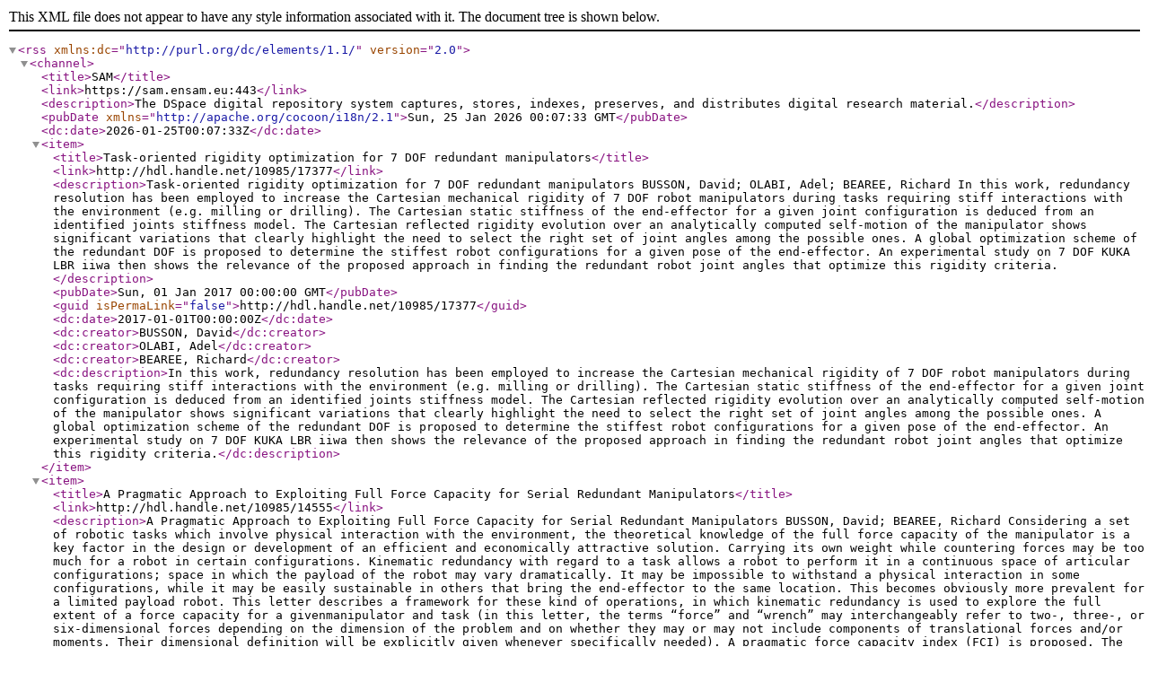

--- FILE ---
content_type: text/xml;charset=utf-8
request_url: https://sam.ensam.eu/feed/rss_2.0/site?author=BUSSON,%20David
body_size: 1701
content:
<?xml version="1.0" encoding="UTF-8"?><rss xmlns:dc="http://purl.org/dc/elements/1.1/" version="2.0">
<channel>
<title>SAM</title>
<link>https://sam.ensam.eu:443</link>
<description>The DSpace digital repository system captures, stores, indexes, preserves, and distributes digital research material.</description>
<pubDate xmlns="http://apache.org/cocoon/i18n/2.1">Sun, 25 Jan 2026 00:07:33 GMT</pubDate>
<dc:date>2026-01-25T00:07:33Z</dc:date>
<item>
<title>Task-oriented rigidity optimization for 7 DOF redundant manipulators</title>
<link>http://hdl.handle.net/10985/17377</link>
<description>Task-oriented rigidity optimization for 7 DOF redundant manipulators
BUSSON, David; OLABI, Adel; BEAREE, Richard
In this work, redundancy resolution has been employed to increase the Cartesian mechanical rigidity of 7 DOF robot manipulators during tasks requiring stiff interactions with the environment (e.g. milling or drilling). The Cartesian static stiffness of the end-effector for a given joint configuration is deduced from an identified joints stiffness model. The Cartesian reflected rigidity evolution over an analytically computed self-motion of the manipulator shows significant variations that clearly highlight the need to select the right set of joint angles among the possible ones. A global optimization scheme of the redundant DOF is proposed to determine the stiffest robot configurations for a given pose of the end-effector. An experimental study on 7 DOF KUKA LBR iiwa then shows the relevance of the proposed approach in finding the redundant robot joint angles that optimize this rigidity criteria.
</description>
<pubDate>Sun, 01 Jan 2017 00:00:00 GMT</pubDate>
<guid isPermaLink="false">http://hdl.handle.net/10985/17377</guid>
<dc:date>2017-01-01T00:00:00Z</dc:date>
<dc:creator>BUSSON, David</dc:creator>
<dc:creator>OLABI, Adel</dc:creator>
<dc:creator>BEAREE, Richard</dc:creator>
<dc:description>In this work, redundancy resolution has been employed to increase the Cartesian mechanical rigidity of 7 DOF robot manipulators during tasks requiring stiff interactions with the environment (e.g. milling or drilling). The Cartesian static stiffness of the end-effector for a given joint configuration is deduced from an identified joints stiffness model. The Cartesian reflected rigidity evolution over an analytically computed self-motion of the manipulator shows significant variations that clearly highlight the need to select the right set of joint angles among the possible ones. A global optimization scheme of the redundant DOF is proposed to determine the stiffest robot configurations for a given pose of the end-effector. An experimental study on 7 DOF KUKA LBR iiwa then shows the relevance of the proposed approach in finding the redundant robot joint angles that optimize this rigidity criteria.</dc:description>
</item>
<item>
<title>A Pragmatic Approach to Exploiting Full Force Capacity for Serial Redundant Manipulators</title>
<link>http://hdl.handle.net/10985/14555</link>
<description>A Pragmatic Approach to Exploiting Full Force Capacity for Serial Redundant Manipulators
BUSSON, David; BEAREE, Richard
Considering a set of robotic tasks which involve physical interaction with the environment, the theoretical knowledge of the full force capacity of the manipulator is a key factor in the design or development of an efficient and economically attractive solution. Carrying its own weight while countering forces may be too much for a robot in certain configurations. Kinematic redundancy with regard to a task allows a robot to perform it in a continuous space of articular configurations; space in which the payload of the robot may vary dramatically. It may be impossible to withstand a physical interaction in some configurations, while it may be easily sustainable in others that bring the end-effector to the same location. This becomes obviously more prevalent for a limited payload robot. This letter describes a framework for these kind of operations, in which kinematic redundancy is used to explore the full extent of a force capacity for a givenmanipulator and task (in this letter, the terms “force” and “wrench” may interchangeably refer to two-, three-, or six-dimensional forces depending on the dimension of the problem and on whether they may or may not include components of translational forces and/or moments. Their dimensional definition will be explicitly given whenever specifically needed). A pragmatic force capacity index (FCI) is proposed. The FCI offers a sound basis for redundancy resolution via optimization or complete redundancy exploration, and may provide good hints for end-effector design. A practical use case involving 7-DOFs KUKA LBR iiwa was used to demonstrate the relevance of the proposed method.
</description>
<pubDate>Mon, 01 Jan 2018 00:00:00 GMT</pubDate>
<guid isPermaLink="false">http://hdl.handle.net/10985/14555</guid>
<dc:date>2018-01-01T00:00:00Z</dc:date>
<dc:creator>BUSSON, David</dc:creator>
<dc:creator>BEAREE, Richard</dc:creator>
<dc:description>Considering a set of robotic tasks which involve physical interaction with the environment, the theoretical knowledge of the full force capacity of the manipulator is a key factor in the design or development of an efficient and economically attractive solution. Carrying its own weight while countering forces may be too much for a robot in certain configurations. Kinematic redundancy with regard to a task allows a robot to perform it in a continuous space of articular configurations; space in which the payload of the robot may vary dramatically. It may be impossible to withstand a physical interaction in some configurations, while it may be easily sustainable in others that bring the end-effector to the same location. This becomes obviously more prevalent for a limited payload robot. This letter describes a framework for these kind of operations, in which kinematic redundancy is used to explore the full extent of a force capacity for a givenmanipulator and task (in this letter, the terms “force” and “wrench” may interchangeably refer to two-, three-, or six-dimensional forces depending on the dimension of the problem and on whether they may or may not include components of translational forces and/or moments. Their dimensional definition will be explicitly given whenever specifically needed). A pragmatic force capacity index (FCI) is proposed. The FCI offers a sound basis for redundancy resolution via optimization or complete redundancy exploration, and may provide good hints for end-effector design. A practical use case involving 7-DOFs KUKA LBR iiwa was used to demonstrate the relevance of the proposed method.</dc:description>
</item>
</channel>
</rss>
